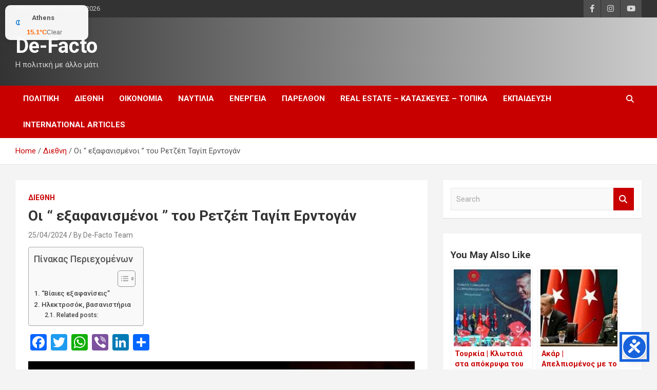

--- FILE ---
content_type: text/html; charset=utf-8
request_url: https://www.google.com/recaptcha/api2/aframe
body_size: 267
content:
<!DOCTYPE HTML><html><head><meta http-equiv="content-type" content="text/html; charset=UTF-8"></head><body><script nonce="llYmm0zaPxMRyOVtITlcvw">/** Anti-fraud and anti-abuse applications only. See google.com/recaptcha */ try{var clients={'sodar':'https://pagead2.googlesyndication.com/pagead/sodar?'};window.addEventListener("message",function(a){try{if(a.source===window.parent){var b=JSON.parse(a.data);var c=clients[b['id']];if(c){var d=document.createElement('img');d.src=c+b['params']+'&rc='+(localStorage.getItem("rc::a")?sessionStorage.getItem("rc::b"):"");window.document.body.appendChild(d);sessionStorage.setItem("rc::e",parseInt(sessionStorage.getItem("rc::e")||0)+1);localStorage.setItem("rc::h",'1770135829368');}}}catch(b){}});window.parent.postMessage("_grecaptcha_ready", "*");}catch(b){}</script></body></html>